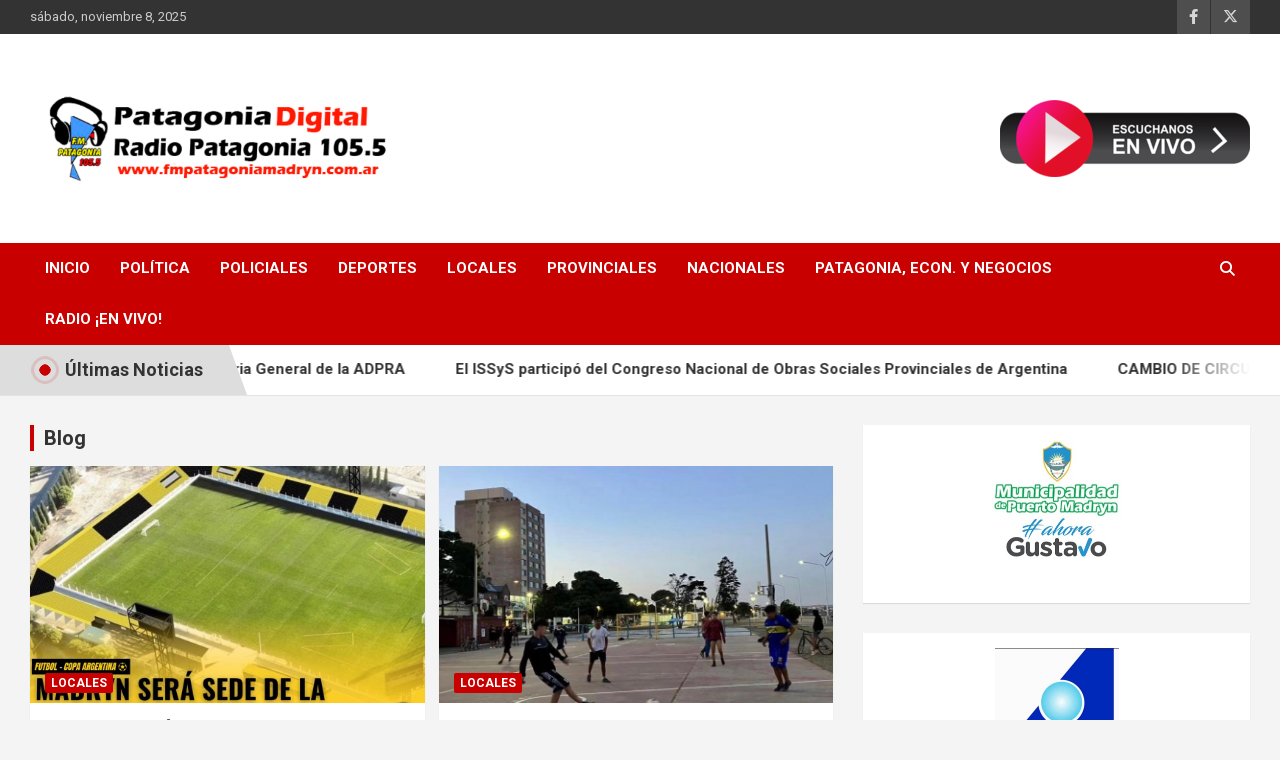

--- FILE ---
content_type: text/html; charset=UTF-8
request_url: https://fmpatagoniamadryn.com.ar/?paged=189&page_id=85
body_size: 12415
content:
<!doctype html>
<html lang="es">
<head>
	<meta charset="UTF-8">
	<meta name="viewport" content="width=device-width, initial-scale=1, shrink-to-fit=no">
	<link rel="profile" href="https://gmpg.org/xfn/11">

	<meta name='robots' content='index, follow, max-image-preview:large, max-snippet:-1, max-video-preview:-1' />
	<style>img:is([sizes="auto" i], [sizes^="auto," i]) { contain-intrinsic-size: 3000px 1500px }</style>
	
	<!-- This site is optimized with the Yoast SEO plugin v26.3 - https://yoast.com/wordpress/plugins/seo/ -->
	<title>Blog - Página 189 de 489 - FM Patagonia Madryn</title>
	<link rel="canonical" href="https://fmpatagoniamadryn.com.ar/?page_id=85&page=189" />
	<link rel="prev" href="https://fmpatagoniamadryn.com.ar/?page_id=85&page=188" />
	<link rel="next" href="https://fmpatagoniamadryn.com.ar/?page_id=85&page=190" />
	<meta property="og:locale" content="es_ES" />
	<meta property="og:type" content="article" />
	<meta property="og:title" content="Blog - Página 189 de 489 - FM Patagonia Madryn" />
	<meta property="og:url" content="https://fmpatagoniamadryn.com.ar/?page_id=85" />
	<meta property="og:site_name" content="FM Patagonia Madryn" />
	<meta name="twitter:card" content="summary_large_image" />
	<script type="application/ld+json" class="yoast-schema-graph">{"@context":"https://schema.org","@graph":[{"@type":["WebPage","CollectionPage"],"@id":"https://fmpatagoniamadryn.com.ar/?page_id=85","url":"https://fmpatagoniamadryn.com.ar/?page_id=85&page=189","name":"Blog - Página 189 de 489 - FM Patagonia Madryn","isPartOf":{"@id":"https://fmpatagoniamadryn.com.ar/#website"},"datePublished":"2023-02-13T18:20:01+00:00","dateModified":"2023-02-14T03:12:06+00:00","breadcrumb":{"@id":"https://fmpatagoniamadryn.com.ar/?page_id=85&page=189#breadcrumb"},"inLanguage":"es"},{"@type":"BreadcrumbList","@id":"https://fmpatagoniamadryn.com.ar/?page_id=85&page=189#breadcrumb","itemListElement":[{"@type":"ListItem","position":1,"name":"Portada","item":"https://fmpatagoniamadryn.com.ar/"},{"@type":"ListItem","position":2,"name":"Blog"}]},{"@type":"WebSite","@id":"https://fmpatagoniamadryn.com.ar/#website","url":"https://fmpatagoniamadryn.com.ar/","name":"FM Patagonia Madryn","description":"Radio Patagonia 105.5","publisher":{"@id":"https://fmpatagoniamadryn.com.ar/#organization"},"potentialAction":[{"@type":"SearchAction","target":{"@type":"EntryPoint","urlTemplate":"https://fmpatagoniamadryn.com.ar/?s={search_term_string}"},"query-input":{"@type":"PropertyValueSpecification","valueRequired":true,"valueName":"search_term_string"}}],"inLanguage":"es"},{"@type":"Organization","@id":"https://fmpatagoniamadryn.com.ar/#organization","name":"FM Patagonia Madryn","url":"https://fmpatagoniamadryn.com.ar/","logo":{"@type":"ImageObject","inLanguage":"es","@id":"https://fmpatagoniamadryn.com.ar/#/schema/logo/image/","url":"https://fmpatagoniamadryn.com.ar/wp-content/uploads/2023/01/cropped-Diseno-sin-titulo.png","contentUrl":"https://fmpatagoniamadryn.com.ar/wp-content/uploads/2023/01/cropped-Diseno-sin-titulo.png","width":6911,"height":2657,"caption":"FM Patagonia Madryn"},"image":{"@id":"https://fmpatagoniamadryn.com.ar/#/schema/logo/image/"}}]}</script>
	<!-- / Yoast SEO plugin. -->


<link rel='dns-prefetch' href='//fonts.googleapis.com' />
<link rel='dns-prefetch' href='//www.googletagmanager.com' />
<link rel="alternate" type="application/rss+xml" title="FM Patagonia Madryn &raquo; Feed" href="https://fmpatagoniamadryn.com.ar/?feed=rss2" />
<link rel="alternate" type="application/rss+xml" title="FM Patagonia Madryn &raquo; Feed de los comentarios" href="https://fmpatagoniamadryn.com.ar/?feed=comments-rss2" />
<script type="text/javascript">
/* <![CDATA[ */
window._wpemojiSettings = {"baseUrl":"https:\/\/s.w.org\/images\/core\/emoji\/16.0.1\/72x72\/","ext":".png","svgUrl":"https:\/\/s.w.org\/images\/core\/emoji\/16.0.1\/svg\/","svgExt":".svg","source":{"concatemoji":"https:\/\/fmpatagoniamadryn.com.ar\/wp-includes\/js\/wp-emoji-release.min.js?ver=6.8.3"}};
/*! This file is auto-generated */
!function(s,n){var o,i,e;function c(e){try{var t={supportTests:e,timestamp:(new Date).valueOf()};sessionStorage.setItem(o,JSON.stringify(t))}catch(e){}}function p(e,t,n){e.clearRect(0,0,e.canvas.width,e.canvas.height),e.fillText(t,0,0);var t=new Uint32Array(e.getImageData(0,0,e.canvas.width,e.canvas.height).data),a=(e.clearRect(0,0,e.canvas.width,e.canvas.height),e.fillText(n,0,0),new Uint32Array(e.getImageData(0,0,e.canvas.width,e.canvas.height).data));return t.every(function(e,t){return e===a[t]})}function u(e,t){e.clearRect(0,0,e.canvas.width,e.canvas.height),e.fillText(t,0,0);for(var n=e.getImageData(16,16,1,1),a=0;a<n.data.length;a++)if(0!==n.data[a])return!1;return!0}function f(e,t,n,a){switch(t){case"flag":return n(e,"\ud83c\udff3\ufe0f\u200d\u26a7\ufe0f","\ud83c\udff3\ufe0f\u200b\u26a7\ufe0f")?!1:!n(e,"\ud83c\udde8\ud83c\uddf6","\ud83c\udde8\u200b\ud83c\uddf6")&&!n(e,"\ud83c\udff4\udb40\udc67\udb40\udc62\udb40\udc65\udb40\udc6e\udb40\udc67\udb40\udc7f","\ud83c\udff4\u200b\udb40\udc67\u200b\udb40\udc62\u200b\udb40\udc65\u200b\udb40\udc6e\u200b\udb40\udc67\u200b\udb40\udc7f");case"emoji":return!a(e,"\ud83e\udedf")}return!1}function g(e,t,n,a){var r="undefined"!=typeof WorkerGlobalScope&&self instanceof WorkerGlobalScope?new OffscreenCanvas(300,150):s.createElement("canvas"),o=r.getContext("2d",{willReadFrequently:!0}),i=(o.textBaseline="top",o.font="600 32px Arial",{});return e.forEach(function(e){i[e]=t(o,e,n,a)}),i}function t(e){var t=s.createElement("script");t.src=e,t.defer=!0,s.head.appendChild(t)}"undefined"!=typeof Promise&&(o="wpEmojiSettingsSupports",i=["flag","emoji"],n.supports={everything:!0,everythingExceptFlag:!0},e=new Promise(function(e){s.addEventListener("DOMContentLoaded",e,{once:!0})}),new Promise(function(t){var n=function(){try{var e=JSON.parse(sessionStorage.getItem(o));if("object"==typeof e&&"number"==typeof e.timestamp&&(new Date).valueOf()<e.timestamp+604800&&"object"==typeof e.supportTests)return e.supportTests}catch(e){}return null}();if(!n){if("undefined"!=typeof Worker&&"undefined"!=typeof OffscreenCanvas&&"undefined"!=typeof URL&&URL.createObjectURL&&"undefined"!=typeof Blob)try{var e="postMessage("+g.toString()+"("+[JSON.stringify(i),f.toString(),p.toString(),u.toString()].join(",")+"));",a=new Blob([e],{type:"text/javascript"}),r=new Worker(URL.createObjectURL(a),{name:"wpTestEmojiSupports"});return void(r.onmessage=function(e){c(n=e.data),r.terminate(),t(n)})}catch(e){}c(n=g(i,f,p,u))}t(n)}).then(function(e){for(var t in e)n.supports[t]=e[t],n.supports.everything=n.supports.everything&&n.supports[t],"flag"!==t&&(n.supports.everythingExceptFlag=n.supports.everythingExceptFlag&&n.supports[t]);n.supports.everythingExceptFlag=n.supports.everythingExceptFlag&&!n.supports.flag,n.DOMReady=!1,n.readyCallback=function(){n.DOMReady=!0}}).then(function(){return e}).then(function(){var e;n.supports.everything||(n.readyCallback(),(e=n.source||{}).concatemoji?t(e.concatemoji):e.wpemoji&&e.twemoji&&(t(e.twemoji),t(e.wpemoji)))}))}((window,document),window._wpemojiSettings);
/* ]]> */
</script>
<style id='wp-emoji-styles-inline-css' type='text/css'>

	img.wp-smiley, img.emoji {
		display: inline !important;
		border: none !important;
		box-shadow: none !important;
		height: 1em !important;
		width: 1em !important;
		margin: 0 0.07em !important;
		vertical-align: -0.1em !important;
		background: none !important;
		padding: 0 !important;
	}
</style>
<link rel='stylesheet' id='wp-block-library-css' href='https://fmpatagoniamadryn.com.ar/wp-includes/css/dist/block-library/style.min.css?ver=6.8.3' type='text/css' media='all' />
<style id='classic-theme-styles-inline-css' type='text/css'>
/*! This file is auto-generated */
.wp-block-button__link{color:#fff;background-color:#32373c;border-radius:9999px;box-shadow:none;text-decoration:none;padding:calc(.667em + 2px) calc(1.333em + 2px);font-size:1.125em}.wp-block-file__button{background:#32373c;color:#fff;text-decoration:none}
</style>
<style id='global-styles-inline-css' type='text/css'>
:root{--wp--preset--aspect-ratio--square: 1;--wp--preset--aspect-ratio--4-3: 4/3;--wp--preset--aspect-ratio--3-4: 3/4;--wp--preset--aspect-ratio--3-2: 3/2;--wp--preset--aspect-ratio--2-3: 2/3;--wp--preset--aspect-ratio--16-9: 16/9;--wp--preset--aspect-ratio--9-16: 9/16;--wp--preset--color--black: #000000;--wp--preset--color--cyan-bluish-gray: #abb8c3;--wp--preset--color--white: #ffffff;--wp--preset--color--pale-pink: #f78da7;--wp--preset--color--vivid-red: #cf2e2e;--wp--preset--color--luminous-vivid-orange: #ff6900;--wp--preset--color--luminous-vivid-amber: #fcb900;--wp--preset--color--light-green-cyan: #7bdcb5;--wp--preset--color--vivid-green-cyan: #00d084;--wp--preset--color--pale-cyan-blue: #8ed1fc;--wp--preset--color--vivid-cyan-blue: #0693e3;--wp--preset--color--vivid-purple: #9b51e0;--wp--preset--gradient--vivid-cyan-blue-to-vivid-purple: linear-gradient(135deg,rgba(6,147,227,1) 0%,rgb(155,81,224) 100%);--wp--preset--gradient--light-green-cyan-to-vivid-green-cyan: linear-gradient(135deg,rgb(122,220,180) 0%,rgb(0,208,130) 100%);--wp--preset--gradient--luminous-vivid-amber-to-luminous-vivid-orange: linear-gradient(135deg,rgba(252,185,0,1) 0%,rgba(255,105,0,1) 100%);--wp--preset--gradient--luminous-vivid-orange-to-vivid-red: linear-gradient(135deg,rgba(255,105,0,1) 0%,rgb(207,46,46) 100%);--wp--preset--gradient--very-light-gray-to-cyan-bluish-gray: linear-gradient(135deg,rgb(238,238,238) 0%,rgb(169,184,195) 100%);--wp--preset--gradient--cool-to-warm-spectrum: linear-gradient(135deg,rgb(74,234,220) 0%,rgb(151,120,209) 20%,rgb(207,42,186) 40%,rgb(238,44,130) 60%,rgb(251,105,98) 80%,rgb(254,248,76) 100%);--wp--preset--gradient--blush-light-purple: linear-gradient(135deg,rgb(255,206,236) 0%,rgb(152,150,240) 100%);--wp--preset--gradient--blush-bordeaux: linear-gradient(135deg,rgb(254,205,165) 0%,rgb(254,45,45) 50%,rgb(107,0,62) 100%);--wp--preset--gradient--luminous-dusk: linear-gradient(135deg,rgb(255,203,112) 0%,rgb(199,81,192) 50%,rgb(65,88,208) 100%);--wp--preset--gradient--pale-ocean: linear-gradient(135deg,rgb(255,245,203) 0%,rgb(182,227,212) 50%,rgb(51,167,181) 100%);--wp--preset--gradient--electric-grass: linear-gradient(135deg,rgb(202,248,128) 0%,rgb(113,206,126) 100%);--wp--preset--gradient--midnight: linear-gradient(135deg,rgb(2,3,129) 0%,rgb(40,116,252) 100%);--wp--preset--font-size--small: 13px;--wp--preset--font-size--medium: 20px;--wp--preset--font-size--large: 36px;--wp--preset--font-size--x-large: 42px;--wp--preset--spacing--20: 0.44rem;--wp--preset--spacing--30: 0.67rem;--wp--preset--spacing--40: 1rem;--wp--preset--spacing--50: 1.5rem;--wp--preset--spacing--60: 2.25rem;--wp--preset--spacing--70: 3.38rem;--wp--preset--spacing--80: 5.06rem;--wp--preset--shadow--natural: 6px 6px 9px rgba(0, 0, 0, 0.2);--wp--preset--shadow--deep: 12px 12px 50px rgba(0, 0, 0, 0.4);--wp--preset--shadow--sharp: 6px 6px 0px rgba(0, 0, 0, 0.2);--wp--preset--shadow--outlined: 6px 6px 0px -3px rgba(255, 255, 255, 1), 6px 6px rgba(0, 0, 0, 1);--wp--preset--shadow--crisp: 6px 6px 0px rgba(0, 0, 0, 1);}:where(.is-layout-flex){gap: 0.5em;}:where(.is-layout-grid){gap: 0.5em;}body .is-layout-flex{display: flex;}.is-layout-flex{flex-wrap: wrap;align-items: center;}.is-layout-flex > :is(*, div){margin: 0;}body .is-layout-grid{display: grid;}.is-layout-grid > :is(*, div){margin: 0;}:where(.wp-block-columns.is-layout-flex){gap: 2em;}:where(.wp-block-columns.is-layout-grid){gap: 2em;}:where(.wp-block-post-template.is-layout-flex){gap: 1.25em;}:where(.wp-block-post-template.is-layout-grid){gap: 1.25em;}.has-black-color{color: var(--wp--preset--color--black) !important;}.has-cyan-bluish-gray-color{color: var(--wp--preset--color--cyan-bluish-gray) !important;}.has-white-color{color: var(--wp--preset--color--white) !important;}.has-pale-pink-color{color: var(--wp--preset--color--pale-pink) !important;}.has-vivid-red-color{color: var(--wp--preset--color--vivid-red) !important;}.has-luminous-vivid-orange-color{color: var(--wp--preset--color--luminous-vivid-orange) !important;}.has-luminous-vivid-amber-color{color: var(--wp--preset--color--luminous-vivid-amber) !important;}.has-light-green-cyan-color{color: var(--wp--preset--color--light-green-cyan) !important;}.has-vivid-green-cyan-color{color: var(--wp--preset--color--vivid-green-cyan) !important;}.has-pale-cyan-blue-color{color: var(--wp--preset--color--pale-cyan-blue) !important;}.has-vivid-cyan-blue-color{color: var(--wp--preset--color--vivid-cyan-blue) !important;}.has-vivid-purple-color{color: var(--wp--preset--color--vivid-purple) !important;}.has-black-background-color{background-color: var(--wp--preset--color--black) !important;}.has-cyan-bluish-gray-background-color{background-color: var(--wp--preset--color--cyan-bluish-gray) !important;}.has-white-background-color{background-color: var(--wp--preset--color--white) !important;}.has-pale-pink-background-color{background-color: var(--wp--preset--color--pale-pink) !important;}.has-vivid-red-background-color{background-color: var(--wp--preset--color--vivid-red) !important;}.has-luminous-vivid-orange-background-color{background-color: var(--wp--preset--color--luminous-vivid-orange) !important;}.has-luminous-vivid-amber-background-color{background-color: var(--wp--preset--color--luminous-vivid-amber) !important;}.has-light-green-cyan-background-color{background-color: var(--wp--preset--color--light-green-cyan) !important;}.has-vivid-green-cyan-background-color{background-color: var(--wp--preset--color--vivid-green-cyan) !important;}.has-pale-cyan-blue-background-color{background-color: var(--wp--preset--color--pale-cyan-blue) !important;}.has-vivid-cyan-blue-background-color{background-color: var(--wp--preset--color--vivid-cyan-blue) !important;}.has-vivid-purple-background-color{background-color: var(--wp--preset--color--vivid-purple) !important;}.has-black-border-color{border-color: var(--wp--preset--color--black) !important;}.has-cyan-bluish-gray-border-color{border-color: var(--wp--preset--color--cyan-bluish-gray) !important;}.has-white-border-color{border-color: var(--wp--preset--color--white) !important;}.has-pale-pink-border-color{border-color: var(--wp--preset--color--pale-pink) !important;}.has-vivid-red-border-color{border-color: var(--wp--preset--color--vivid-red) !important;}.has-luminous-vivid-orange-border-color{border-color: var(--wp--preset--color--luminous-vivid-orange) !important;}.has-luminous-vivid-amber-border-color{border-color: var(--wp--preset--color--luminous-vivid-amber) !important;}.has-light-green-cyan-border-color{border-color: var(--wp--preset--color--light-green-cyan) !important;}.has-vivid-green-cyan-border-color{border-color: var(--wp--preset--color--vivid-green-cyan) !important;}.has-pale-cyan-blue-border-color{border-color: var(--wp--preset--color--pale-cyan-blue) !important;}.has-vivid-cyan-blue-border-color{border-color: var(--wp--preset--color--vivid-cyan-blue) !important;}.has-vivid-purple-border-color{border-color: var(--wp--preset--color--vivid-purple) !important;}.has-vivid-cyan-blue-to-vivid-purple-gradient-background{background: var(--wp--preset--gradient--vivid-cyan-blue-to-vivid-purple) !important;}.has-light-green-cyan-to-vivid-green-cyan-gradient-background{background: var(--wp--preset--gradient--light-green-cyan-to-vivid-green-cyan) !important;}.has-luminous-vivid-amber-to-luminous-vivid-orange-gradient-background{background: var(--wp--preset--gradient--luminous-vivid-amber-to-luminous-vivid-orange) !important;}.has-luminous-vivid-orange-to-vivid-red-gradient-background{background: var(--wp--preset--gradient--luminous-vivid-orange-to-vivid-red) !important;}.has-very-light-gray-to-cyan-bluish-gray-gradient-background{background: var(--wp--preset--gradient--very-light-gray-to-cyan-bluish-gray) !important;}.has-cool-to-warm-spectrum-gradient-background{background: var(--wp--preset--gradient--cool-to-warm-spectrum) !important;}.has-blush-light-purple-gradient-background{background: var(--wp--preset--gradient--blush-light-purple) !important;}.has-blush-bordeaux-gradient-background{background: var(--wp--preset--gradient--blush-bordeaux) !important;}.has-luminous-dusk-gradient-background{background: var(--wp--preset--gradient--luminous-dusk) !important;}.has-pale-ocean-gradient-background{background: var(--wp--preset--gradient--pale-ocean) !important;}.has-electric-grass-gradient-background{background: var(--wp--preset--gradient--electric-grass) !important;}.has-midnight-gradient-background{background: var(--wp--preset--gradient--midnight) !important;}.has-small-font-size{font-size: var(--wp--preset--font-size--small) !important;}.has-medium-font-size{font-size: var(--wp--preset--font-size--medium) !important;}.has-large-font-size{font-size: var(--wp--preset--font-size--large) !important;}.has-x-large-font-size{font-size: var(--wp--preset--font-size--x-large) !important;}
:where(.wp-block-post-template.is-layout-flex){gap: 1.25em;}:where(.wp-block-post-template.is-layout-grid){gap: 1.25em;}
:where(.wp-block-columns.is-layout-flex){gap: 2em;}:where(.wp-block-columns.is-layout-grid){gap: 2em;}
:root :where(.wp-block-pullquote){font-size: 1.5em;line-height: 1.6;}
</style>
<link rel='stylesheet' id='SFSImainCss-css' href='https://fmpatagoniamadryn.com.ar/wp-content/plugins/ultimate-social-media-icons/css/sfsi-style.css?ver=2.9.5' type='text/css' media='all' />
<link rel='stylesheet' id='bootstrap-style-css' href='https://fmpatagoniamadryn.com.ar/wp-content/themes/newscard/assets/library/bootstrap/css/bootstrap.min.css?ver=4.0.0' type='text/css' media='all' />
<link rel='stylesheet' id='font-awesome-style-css' href='https://fmpatagoniamadryn.com.ar/wp-content/themes/newscard/assets/library/font-awesome/css/all.min.css?ver=6.8.3' type='text/css' media='all' />
<link rel='stylesheet' id='newscard-google-fonts-css' href='//fonts.googleapis.com/css?family=Roboto%3A100%2C300%2C300i%2C400%2C400i%2C500%2C500i%2C700%2C700i&#038;ver=6.8.3' type='text/css' media='all' />
<link rel='stylesheet' id='owl-carousel-css' href='https://fmpatagoniamadryn.com.ar/wp-content/themes/newscard/assets/library/owl-carousel/owl.carousel.min.css?ver=2.3.4' type='text/css' media='all' />
<link rel='stylesheet' id='newscard-style-css' href='https://fmpatagoniamadryn.com.ar/wp-content/themes/newscard/style.css?ver=6.8.3' type='text/css' media='all' />
<script type="text/javascript" src="https://fmpatagoniamadryn.com.ar/wp-includes/js/jquery/jquery.min.js?ver=3.7.1" id="jquery-core-js"></script>
<script type="text/javascript" src="https://fmpatagoniamadryn.com.ar/wp-includes/js/jquery/jquery-migrate.min.js?ver=3.4.1" id="jquery-migrate-js"></script>
<!--[if lt IE 9]>
<script type="text/javascript" src="https://fmpatagoniamadryn.com.ar/wp-content/themes/newscard/assets/js/html5.js?ver=3.7.3" id="html5-js"></script>
<![endif]-->
<link rel="https://api.w.org/" href="https://fmpatagoniamadryn.com.ar/index.php?rest_route=/" /><link rel="EditURI" type="application/rsd+xml" title="RSD" href="https://fmpatagoniamadryn.com.ar/xmlrpc.php?rsd" />
<meta name="generator" content="WordPress 6.8.3" />
<meta name="generator" content="Site Kit by Google 1.165.0" /><meta name="follow.[base64]" content="S9ADaRuBvxT7q3xx2kh8"/>		<style type="text/css">
					.site-title,
			.site-description {
				position: absolute;
				clip: rect(1px, 1px, 1px, 1px);
			}
				</style>
		<link rel="icon" href="https://fmpatagoniamadryn.com.ar/wp-content/uploads/2023/01/Diseno-sin-titulo-1-150x150.png" sizes="32x32" />
<link rel="icon" href="https://fmpatagoniamadryn.com.ar/wp-content/uploads/2023/01/Diseno-sin-titulo-1-300x300.png" sizes="192x192" />
<link rel="apple-touch-icon" href="https://fmpatagoniamadryn.com.ar/wp-content/uploads/2023/01/Diseno-sin-titulo-1-300x300.png" />
<meta name="msapplication-TileImage" content="https://fmpatagoniamadryn.com.ar/wp-content/uploads/2023/01/Diseno-sin-titulo-1-300x300.png" />
</head>

<body class="blog paged wp-custom-logo paged-189 wp-theme-newscard theme-body sfsi_actvite_theme_flat group-blog hfeed">

<div id="page" class="site">
	<a class="skip-link screen-reader-text" href="#content">Saltar al contenido</a>
	
	<header id="masthead" class="site-header">
					<div class="info-bar">
				<div class="container">
					<div class="row gutter-10">
						<div class="col col-sm contact-section">
							<div class="date">
								<ul><li>sábado, noviembre 8, 2025</li></ul>
							</div>
						</div><!-- .contact-section -->

													<div class="col-auto social-profiles order-md-3">
								
		<ul class="clearfix">
							<li><a target="_blank" rel="noopener noreferrer" href="https://www.facebook.com/FmPatagonia105.5"></a></li>
							<li><a target="_blank" rel="noopener noreferrer" href="https://twitter.com/FmPatagoniaM"></a></li>
					</ul>
								</div><!-- .social-profile -->
											</div><!-- .row -->
          		</div><!-- .container -->
        	</div><!-- .infobar -->
        		<nav class="navbar navbar-expand-lg d-block">
			<div class="navbar-head" >
				<div class="container">
					<div class="row navbar-head-row align-items-center">
						<div class="col-lg-4">
							<div class="site-branding navbar-brand">
								<a href="https://fmpatagoniamadryn.com.ar/" class="custom-logo-link" rel="home"><img width="6911" height="2657" src="https://fmpatagoniamadryn.com.ar/wp-content/uploads/2023/01/cropped-Diseno-sin-titulo.png" class="custom-logo" alt="FM Patagonia Madryn" decoding="async" fetchpriority="high" srcset="https://fmpatagoniamadryn.com.ar/wp-content/uploads/2023/01/cropped-Diseno-sin-titulo.png 6911w, https://fmpatagoniamadryn.com.ar/wp-content/uploads/2023/01/cropped-Diseno-sin-titulo-300x115.png 300w, https://fmpatagoniamadryn.com.ar/wp-content/uploads/2023/01/cropped-Diseno-sin-titulo-1024x394.png 1024w, https://fmpatagoniamadryn.com.ar/wp-content/uploads/2023/01/cropped-Diseno-sin-titulo-768x295.png 768w, https://fmpatagoniamadryn.com.ar/wp-content/uploads/2023/01/cropped-Diseno-sin-titulo-1536x591.png 1536w, https://fmpatagoniamadryn.com.ar/wp-content/uploads/2023/01/cropped-Diseno-sin-titulo-2048x787.png 2048w" sizes="(max-width: 6911px) 100vw, 6911px" /></a>									<h1 class="site-title"><a href="https://fmpatagoniamadryn.com.ar/" rel="home">FM Patagonia Madryn</a></h1>
																	<p class="site-description">Radio Patagonia 105.5</p>
															</div><!-- .site-branding .navbar-brand -->
						</div>
													<div class="col-lg-8 navbar-ad-section">
																	<a href="https://stream2.servidorm24.net/stream/radiopatagonia/" class="newscard-ad-728-90" target="_blank" rel="noopener noreferrer">
																	<img class="img-fluid" src="https://fmpatagoniamadryn.com.ar/wp-content/uploads/2023/02/vivo-e1676572089609.png" alt="Banner publicitario">
																	</a>
															</div>
											</div><!-- .row -->
				</div><!-- .container -->
			</div><!-- .navbar-head -->
			<div class="navigation-bar">
				<div class="navigation-bar-top">
					<div class="container">
						<button class="navbar-toggler menu-toggle" type="button" data-toggle="collapse" data-target="#navbarCollapse" aria-controls="navbarCollapse" aria-expanded="false" aria-label="Alternar navegación"></button>
						<span class="search-toggle"></span>
					</div><!-- .container -->
					<div class="search-bar">
						<div class="container">
							<div class="search-block off">
								<form action="https://fmpatagoniamadryn.com.ar/" method="get" class="search-form">
	<label class="assistive-text"> Buscar </label>
	<div class="input-group">
		<input type="search" value="" placeholder="Buscar" class="form-control s" name="s">
		<div class="input-group-prepend">
			<button class="btn btn-theme">Buscar</button>
		</div>
	</div>
</form><!-- .search-form -->
							</div><!-- .search-box -->
						</div><!-- .container -->
					</div><!-- .search-bar -->
				</div><!-- .navigation-bar-top -->
				<div class="navbar-main">
					<div class="container">
						<div class="collapse navbar-collapse" id="navbarCollapse">
							<div id="site-navigation" class="main-navigation nav-uppercase" role="navigation">
								<ul class="nav-menu navbar-nav d-lg-block"><li id="menu-item-80" class="menu-item menu-item-type-post_type menu-item-object-page menu-item-home menu-item-80"><a href="https://fmpatagoniamadryn.com.ar/">Inicio</a></li>
<li id="menu-item-63" class="menu-item menu-item-type-taxonomy menu-item-object-category menu-item-63"><a href="https://fmpatagoniamadryn.com.ar/?cat=2">Política</a></li>
<li id="menu-item-67" class="menu-item menu-item-type-taxonomy menu-item-object-category menu-item-67"><a href="https://fmpatagoniamadryn.com.ar/?cat=11">Policiales</a></li>
<li id="menu-item-65" class="menu-item menu-item-type-taxonomy menu-item-object-category menu-item-65"><a href="https://fmpatagoniamadryn.com.ar/?cat=4">Deportes</a></li>
<li id="menu-item-90" class="menu-item menu-item-type-taxonomy menu-item-object-category menu-item-90"><a href="https://fmpatagoniamadryn.com.ar/?cat=15">Locales</a></li>
<li id="menu-item-92" class="menu-item menu-item-type-taxonomy menu-item-object-category menu-item-92"><a href="https://fmpatagoniamadryn.com.ar/?cat=14">Provinciales</a></li>
<li id="menu-item-91" class="menu-item menu-item-type-taxonomy menu-item-object-category menu-item-91"><a href="https://fmpatagoniamadryn.com.ar/?cat=13">Nacionales</a></li>
<li id="menu-item-191" class="menu-item menu-item-type-post_type menu-item-object-page menu-item-191"><a href="https://fmpatagoniamadryn.com.ar/?page_id=182">Patagonia, Econ. y Negocios</a></li>
<li id="menu-item-89" class="menu-item menu-item-type-custom menu-item-object-custom menu-item-89"><a href="https://stream2.servidorm24.net/stream/radiopatagonia/">RADIO ¡EN VIVO!</a></li>
</ul>							</div><!-- #site-navigation .main-navigation -->
						</div><!-- .navbar-collapse -->
						<div class="nav-search">
							<span class="search-toggle"></span>
						</div><!-- .nav-search -->
					</div><!-- .container -->
				</div><!-- .navbar-main -->
			</div><!-- .navigation-bar -->
		</nav><!-- .navbar -->

		
			<div class="top-stories-bar">
				<div class="container">
					<div class="row top-stories-box clearfix">
						<div class="col-sm-auto">
							<div class="top-stories-label">
								<div class="top-stories-label-wrap">
									<span class="flash-icon"></span>
									<span class="label-txt">
										Últimas Noticias									</span>
								</div>
							</div>
						</div>
						<div class="col-12 col-sm top-stories-lists">
							<div class="row align-items-center">
								<div class="col">
									<div class="marquee marquee-ltr">
										<a href="https://fmpatagoniamadryn.com.ar/?p=18748">Claudia Bard asumirá como Secretaria General de la ADPRA</a><a href="https://fmpatagoniamadryn.com.ar/?p=18745">El ISSyS participó del Congreso Nacional de Obras Sociales Provinciales de Argentina</a><a href="https://fmpatagoniamadryn.com.ar/?p=18742">CAMBIO DE CIRCULACIÓN EN 9 DE JULIOENTRE AVENIDA 20 DE JUNIO Y BUENOS AIRES</a><a href="https://fmpatagoniamadryn.com.ar/?p=18739">ESTE DOMINGO SE CORRE UNA NUEVA FECHA DEL TRIATLÓN EN PUERTO MADRYN</a><a href="https://fmpatagoniamadryn.com.ar/?p=18735">Alerta por estafas que usan la imagen del Correo Argentino</a>									</div><!-- .marquee -->
								</div><!-- .col -->
							</div><!-- .row .align-items-center -->
						</div><!-- .col-12 .col-sm .top-stories-lists -->
					</div><!-- .row .top-stories-box -->
				</div><!-- .container -->
			</div><!-- .top-stories-bar -->
		
		
			</header><!-- #masthead --><div id="content" class="site-content">
	<div class="container">
		<div class="row justify-content-center site-content-row">
			<div id="primary" class="content-area col-lg-8">
				<main id="main" class="site-main">

				
						<h2 class="stories-title">Blog </h2>

										<div class="row gutter-parent-14 post-wrap">
							<div class="col-sm-6 col-xxl-4 post-col">
	<div class="post-11660 post type-post status-publish format-standard has-post-thumbnail hentry category-locales">

		
				<figure class="post-featured-image post-img-wrap">
					<a title="MADRYN SERÁ SEDE DE COPA ARGENTINA" href="https://fmpatagoniamadryn.com.ar/?p=11660" class="post-img" style="background-image: url('https://fmpatagoniamadryn.com.ar/wp-content/uploads/2024/08/FB_IMG_1723290237815.jpg');"></a>
					<div class="entry-meta category-meta">
						<div class="cat-links"><a href="https://fmpatagoniamadryn.com.ar/?cat=15" rel="category">Locales</a></div>
					</div><!-- .entry-meta -->
				</figure><!-- .post-featured-image .post-img-wrap -->

			
					<header class="entry-header">
				<h2 class="entry-title"><a href="https://fmpatagoniamadryn.com.ar/?p=11660" rel="bookmark">MADRYN SERÁ SEDE DE COPA ARGENTINA</a></h2>
									<div class="entry-meta">
						<div class="date"><a href="https://fmpatagoniamadryn.com.ar/?p=11660" title="MADRYN SERÁ SEDE DE COPA ARGENTINA">10/08/2024</a> </div> <div class="by-author vcard author"><a href="https://fmpatagoniamadryn.com.ar/?author=2">FM Patagonia</a> </div>											</div><!-- .entry-meta -->
								</header>
				<div class="entry-content">
								<p>El presidente de la Institución Ricardo Sastre confirmó que la Copa más federal del país llegará&hellip;</p>
						</div><!-- entry-content -->

			</div><!-- .post-11660 -->
	</div><!-- .col-sm-6 .col-xxl-4 .post-col -->
	<div class="col-sm-6 col-xxl-4 post-col">
	<div class="post-11657 post type-post status-publish format-standard has-post-thumbnail hentry category-locales">

		
				<figure class="post-featured-image post-img-wrap">
					<a title="LA MUNICIPALIDAD DE PUERTO MADRYN PARTICIPARÁ EN LOS ACES INTERNATIONAL VIDEO AWARDS 2024" href="https://fmpatagoniamadryn.com.ar/?p=11657" class="post-img" style="background-image: url('https://fmpatagoniamadryn.com.ar/wp-content/uploads/2024/08/4e30a440-613e-414d-82d4-725c6c69ab38.jpg');"></a>
					<div class="entry-meta category-meta">
						<div class="cat-links"><a href="https://fmpatagoniamadryn.com.ar/?cat=15" rel="category">Locales</a></div>
					</div><!-- .entry-meta -->
				</figure><!-- .post-featured-image .post-img-wrap -->

			
					<header class="entry-header">
				<h2 class="entry-title"><a href="https://fmpatagoniamadryn.com.ar/?p=11657" rel="bookmark">LA MUNICIPALIDAD DE PUERTO MADRYN PARTICIPARÁ EN LOS ACES INTERNATIONAL VIDEO AWARDS 2024</a></h2>
									<div class="entry-meta">
						<div class="date"><a href="https://fmpatagoniamadryn.com.ar/?p=11657" title="LA MUNICIPALIDAD DE PUERTO MADRYN PARTICIPARÁ EN LOS ACES INTERNATIONAL VIDEO AWARDS 2024">09/08/2024</a> </div> <div class="by-author vcard author"><a href="https://fmpatagoniamadryn.com.ar/?author=2">FM Patagonia</a> </div>											</div><!-- .entry-meta -->
								</header>
				<div class="entry-content">
								<p>Es un concurso en el que participan los municipios candidatos o premiados por la entidad como&hellip;</p>
						</div><!-- entry-content -->

			</div><!-- .post-11657 -->
	</div><!-- .col-sm-6 .col-xxl-4 .post-col -->
	<div class="col-sm-6 col-xxl-4 post-col">
	<div class="post-11654 post type-post status-publish format-standard has-post-thumbnail hentry category-provinciales">

		
				<figure class="post-featured-image post-img-wrap">
					<a title="El Telebingo de agosto viene con novedades" href="https://fmpatagoniamadryn.com.ar/?p=11654" class="post-img" style="background-image: url('https://fmpatagoniamadryn.com.ar/wp-content/uploads/2024/08/TB-AGOSTO.jpeg');"></a>
					<div class="entry-meta category-meta">
						<div class="cat-links"><a href="https://fmpatagoniamadryn.com.ar/?cat=14" rel="category">Provinciales</a></div>
					</div><!-- .entry-meta -->
				</figure><!-- .post-featured-image .post-img-wrap -->

			
					<header class="entry-header">
				<h2 class="entry-title"><a href="https://fmpatagoniamadryn.com.ar/?p=11654" rel="bookmark"><br>El Telebingo de agosto viene con novedades</a></h2>
									<div class="entry-meta">
						<div class="date"><a href="https://fmpatagoniamadryn.com.ar/?p=11654" title="El Telebingo de agosto viene con novedades">09/08/2024</a> </div> <div class="by-author vcard author"><a href="https://fmpatagoniamadryn.com.ar/?author=2">FM Patagonia</a> </div>											</div><!-- .entry-meta -->
								</header>
				<div class="entry-content">
								<p>El próximo viernes 16 de este mes, el tradicional juego de Lotería del Chubut se lanza&hellip;</p>
						</div><!-- entry-content -->

			</div><!-- .post-11654 -->
	</div><!-- .col-sm-6 .col-xxl-4 .post-col -->
	<div class="col-sm-6 col-xxl-4 post-col">
	<div class="post-11651 post type-post status-publish format-standard has-post-thumbnail hentry category-nacionales">

		
				<figure class="post-featured-image post-img-wrap">
					<a title="Aceiteros: la Cámara de la Industria pide levantar el paro para retomar una negociación" href="https://fmpatagoniamadryn.com.ar/?p=11651" class="post-img" style="background-image: url('https://fmpatagoniamadryn.com.ar/wp-content/uploads/2024/08/aceiteros.jpg');"></a>
					<div class="entry-meta category-meta">
						<div class="cat-links"><a href="https://fmpatagoniamadryn.com.ar/?cat=13" rel="category">Nacionales</a></div>
					</div><!-- .entry-meta -->
				</figure><!-- .post-featured-image .post-img-wrap -->

			
					<header class="entry-header">
				<h2 class="entry-title"><a href="https://fmpatagoniamadryn.com.ar/?p=11651" rel="bookmark">Aceiteros: la Cámara de la Industria pide levantar el paro para retomar una negociación</a></h2>
									<div class="entry-meta">
						<div class="date"><a href="https://fmpatagoniamadryn.com.ar/?p=11651" title="Aceiteros: la Cámara de la Industria pide levantar el paro para retomar una negociación">09/08/2024</a> </div> <div class="by-author vcard author"><a href="https://fmpatagoniamadryn.com.ar/?author=2">FM Patagonia</a> </div>											</div><!-- .entry-meta -->
								</header>
				<div class="entry-content">
								<p>Desde CIARA lamentaron «profundamente la falta de diálogo» y «la voluntad real de llegar a un&hellip;</p>
						</div><!-- entry-content -->

			</div><!-- .post-11651 -->
	</div><!-- .col-sm-6 .col-xxl-4 .post-col -->
	<div class="col-sm-6 col-xxl-4 post-col">
	<div class="post-11648 post type-post status-publish format-standard has-post-thumbnail hentry category-locales">

		
				<figure class="post-featured-image post-img-wrap">
					<a title="EL INTENDENTE PARTICIPÓ DE LOS FESTEJOS POR EL 12º ANIVERSARIO DEL CPI “ELSI WILLIAMS DE BEZUNARTEA”" href="https://fmpatagoniamadryn.com.ar/?p=11648" class="post-img" style="background-image: url('https://fmpatagoniamadryn.com.ar/wp-content/uploads/2024/08/CPIElsiWil2-scaled.jpeg');"></a>
					<div class="entry-meta category-meta">
						<div class="cat-links"><a href="https://fmpatagoniamadryn.com.ar/?cat=15" rel="category">Locales</a></div>
					</div><!-- .entry-meta -->
				</figure><!-- .post-featured-image .post-img-wrap -->

			
					<header class="entry-header">
				<h2 class="entry-title"><a href="https://fmpatagoniamadryn.com.ar/?p=11648" rel="bookmark"><br>EL INTENDENTE PARTICIPÓ DE LOS FESTEJOS POR EL 12º ANIVERSARIO DEL CPI “ELSI WILLIAMS DE BEZUNARTEA”</a></h2>
									<div class="entry-meta">
						<div class="date"><a href="https://fmpatagoniamadryn.com.ar/?p=11648" title="EL INTENDENTE PARTICIPÓ DE LOS FESTEJOS POR EL 12º ANIVERSARIO DEL CPI “ELSI WILLIAMS DE BEZUNARTEA”">09/08/2024</a> </div> <div class="by-author vcard author"><a href="https://fmpatagoniamadryn.com.ar/?author=2">FM Patagonia</a> </div>											</div><!-- .entry-meta -->
								</header>
				<div class="entry-content">
								<p>Gustavo Sastre puso en valor el funcionamiento de este tipo de espacios, que marcan que para&hellip;</p>
						</div><!-- entry-content -->

			</div><!-- .post-11648 -->
	</div><!-- .col-sm-6 .col-xxl-4 .post-col -->
	<div class="col-sm-6 col-xxl-4 post-col">
	<div class="post-11645 post type-post status-publish format-standard has-post-thumbnail hentry category-locales">

		
				<figure class="post-featured-image post-img-wrap">
					<a title="NUEVOS CURSOS DE MANIPULACIÓN DE ALIMENTOS" href="https://fmpatagoniamadryn.com.ar/?p=11645" class="post-img" style="background-image: url('https://fmpatagoniamadryn.com.ar/wp-content/uploads/2024/08/fa347a13-e263-4403-8fc0-631ed6b7b1cd.jpg');"></a>
					<div class="entry-meta category-meta">
						<div class="cat-links"><a href="https://fmpatagoniamadryn.com.ar/?cat=15" rel="category">Locales</a></div>
					</div><!-- .entry-meta -->
				</figure><!-- .post-featured-image .post-img-wrap -->

			
					<header class="entry-header">
				<h2 class="entry-title"><a href="https://fmpatagoniamadryn.com.ar/?p=11645" rel="bookmark">NUEVOS CURSOS DE MANIPULACIÓN DE ALIMENTOS</a></h2>
									<div class="entry-meta">
						<div class="date"><a href="https://fmpatagoniamadryn.com.ar/?p=11645" title="NUEVOS CURSOS DE MANIPULACIÓN DE ALIMENTOS">08/08/2024</a> </div> <div class="by-author vcard author"><a href="https://fmpatagoniamadryn.com.ar/?author=2">FM Patagonia</a> </div>											</div><!-- .entry-meta -->
								</header>
				<div class="entry-content">
								<p>El martes 13 de agosto, la capacitación tendrá lugar en el Bingo Municipal, mientras que el&hellip;</p>
						</div><!-- entry-content -->

			</div><!-- .post-11645 -->
	</div><!-- .col-sm-6 .col-xxl-4 .post-col -->
	<div class="col-sm-6 col-xxl-4 post-col">
	<div class="post-11642 post type-post status-publish format-standard has-post-thumbnail hentry category-locales">

		
				<figure class="post-featured-image post-img-wrap">
					<a title="CONTINÚA LA CAMPAÑA DE LIMPIEZA EN LOS BARRIOS SAN MIGUEL Y LUIS PIEDRA BUENA" href="https://fmpatagoniamadryn.com.ar/?p=11642" class="post-img" style="background-image: url('https://fmpatagoniamadryn.com.ar/wp-content/uploads/2024/08/1fab0af3-19ea-40cc-acb8-71c45ef818b0.jpeg');"></a>
					<div class="entry-meta category-meta">
						<div class="cat-links"><a href="https://fmpatagoniamadryn.com.ar/?cat=15" rel="category">Locales</a></div>
					</div><!-- .entry-meta -->
				</figure><!-- .post-featured-image .post-img-wrap -->

			
					<header class="entry-header">
				<h2 class="entry-title"><a href="https://fmpatagoniamadryn.com.ar/?p=11642" rel="bookmark"><br><br>CONTINÚA LA CAMPAÑA DE LIMPIEZA EN LOS BARRIOS SAN MIGUEL Y LUIS PIEDRA BUENA</a></h2>
									<div class="entry-meta">
						<div class="date"><a href="https://fmpatagoniamadryn.com.ar/?p=11642" title="CONTINÚA LA CAMPAÑA DE LIMPIEZA EN LOS BARRIOS SAN MIGUEL Y LUIS PIEDRA BUENA">08/08/2024</a> </div> <div class="by-author vcard author"><a href="https://fmpatagoniamadryn.com.ar/?author=2">FM Patagonia</a> </div>											</div><!-- .entry-meta -->
								</header>
				<div class="entry-content">
								<p>Los vecinos podrán depositar chatarra, escombros, neumáticos, maderas y residuos de aparatos eléctricos y electrónicos en&hellip;</p>
						</div><!-- entry-content -->

			</div><!-- .post-11642 -->
	</div><!-- .col-sm-6 .col-xxl-4 .post-col -->
	<div class="col-sm-6 col-xxl-4 post-col">
	<div class="post-11639 post type-post status-publish format-standard has-post-thumbnail hentry category-provinciales">

		
				<figure class="post-featured-image post-img-wrap">
					<a title=" El Gobierno inicia calendario de Ferias del Libro en Chubut" href="https://fmpatagoniamadryn.com.ar/?p=11639" class="post-img" style="background-image: url('https://fmpatagoniamadryn.com.ar/wp-content/uploads/2024/08/IMG-20240807-WA0073.jpg');"></a>
					<div class="entry-meta category-meta">
						<div class="cat-links"><a href="https://fmpatagoniamadryn.com.ar/?cat=14" rel="category">Provinciales</a></div>
					</div><!-- .entry-meta -->
				</figure><!-- .post-featured-image .post-img-wrap -->

			
					<header class="entry-header">
				<h2 class="entry-title"><a href="https://fmpatagoniamadryn.com.ar/?p=11639" rel="bookmark"><br> <br><br>El Gobierno inicia calendario de Ferias del Libro en Chubut</a></h2>
									<div class="entry-meta">
						<div class="date"><a href="https://fmpatagoniamadryn.com.ar/?p=11639" title=" El Gobierno inicia calendario de Ferias del Libro en Chubut">08/08/2024</a> </div> <div class="by-author vcard author"><a href="https://fmpatagoniamadryn.com.ar/?author=2">FM Patagonia</a> </div>											</div><!-- .entry-meta -->
								</header>
				<div class="entry-content">
								<p>En una labor mancomunada con las Comisiones Organizadoras se estableció un cronograma que evita las superposiciones&hellip;</p>
						</div><!-- entry-content -->

			</div><!-- .post-11639 -->
	</div><!-- .col-sm-6 .col-xxl-4 .post-col -->
	<div class="col-sm-6 col-xxl-4 post-col">
	<div class="post-11636 post type-post status-publish format-standard has-post-thumbnail hentry category-nacionales">

		
				<figure class="post-featured-image post-img-wrap">
					<a title="Dólar blue hoy: a cuánto cotiza el 8 de agosto" href="https://fmpatagoniamadryn.com.ar/?p=11636" class="post-img" style="background-image: url('https://fmpatagoniamadryn.com.ar/wp-content/uploads/2024/08/dolar-blue-dolares-billetes-divisas-1.png');"></a>
					<div class="entry-meta category-meta">
						<div class="cat-links"><a href="https://fmpatagoniamadryn.com.ar/?cat=13" rel="category">Nacionales</a></div>
					</div><!-- .entry-meta -->
				</figure><!-- .post-featured-image .post-img-wrap -->

			
					<header class="entry-header">
				<h2 class="entry-title"><a href="https://fmpatagoniamadryn.com.ar/?p=11636" rel="bookmark">Dólar blue hoy: a cuánto cotiza el 8 de agosto</a></h2>
									<div class="entry-meta">
						<div class="date"><a href="https://fmpatagoniamadryn.com.ar/?p=11636" title="Dólar blue hoy: a cuánto cotiza el 8 de agosto">08/08/2024</a> </div> <div class="by-author vcard author"><a href="https://fmpatagoniamadryn.com.ar/?author=2">FM Patagonia</a> </div>											</div><!-- .entry-meta -->
								</header>
				<div class="entry-content">
								<p>El tipo de cambio informal opera a $1.385 luego de un leve repunte que experimentó el&hellip;</p>
						</div><!-- entry-content -->

			</div><!-- .post-11636 -->
	</div><!-- .col-sm-6 .col-xxl-4 .post-col -->
	<div class="col-sm-6 col-xxl-4 post-col">
	<div class="post-11633 post type-post status-publish format-standard has-post-thumbnail hentry category-locales">

		
				<figure class="post-featured-image post-img-wrap">
					<a title="Aluar, 50 años produciendo aluminio para un futuro más sostenible" href="https://fmpatagoniamadryn.com.ar/?p=11633" class="post-img" style="background-image: url('https://fmpatagoniamadryn.com.ar/wp-content/uploads/2024/08/aluar-2.jpeg');"></a>
					<div class="entry-meta category-meta">
						<div class="cat-links"><a href="https://fmpatagoniamadryn.com.ar/?cat=15" rel="category">Locales</a></div>
					</div><!-- .entry-meta -->
				</figure><!-- .post-featured-image .post-img-wrap -->

			
					<header class="entry-header">
				<h2 class="entry-title"><a href="https://fmpatagoniamadryn.com.ar/?p=11633" rel="bookmark">Aluar, 50 años produciendo aluminio para un futuro más sostenible</a></h2>
									<div class="entry-meta">
						<div class="date"><a href="https://fmpatagoniamadryn.com.ar/?p=11633" title="Aluar, 50 años produciendo aluminio para un futuro más sostenible">08/08/2024</a> </div> <div class="by-author vcard author"><a href="https://fmpatagoniamadryn.com.ar/?author=2">FM Patagonia</a> </div>											</div><!-- .entry-meta -->
								</header>
				<div class="entry-content">
								<p>El aluminio está en todas partes: en la construcción de nuestras casas, escuelas y hospitales, en&hellip;</p>
						</div><!-- entry-content -->

			</div><!-- .post-11633 -->
	</div><!-- .col-sm-6 .col-xxl-4 .post-col -->
	<div class="col-sm-6 col-xxl-4 post-col">
	<div class="post-11630 post type-post status-publish format-standard has-post-thumbnail hentry category-locales">

		
				<figure class="post-featured-image post-img-wrap">
					<a title="MADRYN FIN DE SEMANA EN EL BINGO MUNICIPAL" href="https://fmpatagoniamadryn.com.ar/?p=11630" class="post-img" style="background-image: url('https://fmpatagoniamadryn.com.ar/wp-content/uploads/2024/08/FB_IMG_1723121334185.jpg');"></a>
					<div class="entry-meta category-meta">
						<div class="cat-links"><a href="https://fmpatagoniamadryn.com.ar/?cat=15" rel="category">Locales</a></div>
					</div><!-- .entry-meta -->
				</figure><!-- .post-featured-image .post-img-wrap -->

			
					<header class="entry-header">
				<h2 class="entry-title"><a href="https://fmpatagoniamadryn.com.ar/?p=11630" rel="bookmark">MADRYN FIN DE SEMANA EN EL BINGO MUNICIPAL</a></h2>
									<div class="entry-meta">
						<div class="date"><a href="https://fmpatagoniamadryn.com.ar/?p=11630" title="MADRYN FIN DE SEMANA EN EL BINGO MUNICIPAL">08/08/2024</a> </div> <div class="by-author vcard author"><a href="https://fmpatagoniamadryn.com.ar/?author=2">FM Patagonia</a> </div>											</div><!-- .entry-meta -->
								</header>
				<div class="entry-content">
								<p>¡Este fin de semana, el Bingo Municipal abrirá sus puertas con un pozo acumulado de 24.781.066&hellip;</p>
						</div><!-- entry-content -->

			</div><!-- .post-11630 -->
	</div><!-- .col-sm-6 .col-xxl-4 .post-col -->
	<div class="col-sm-6 col-xxl-4 post-col">
	<div class="post-11627 post type-post status-publish format-standard has-post-thumbnail hentry category-locales">

		
				<figure class="post-featured-image post-img-wrap">
					<a title="COMENZÓ LA SEGUNDA ETAPA DEL CURSO DE INFORMANTES TURÍSTICOS 2024" href="https://fmpatagoniamadryn.com.ar/?p=11627" class="post-img" style="background-image: url('https://fmpatagoniamadryn.com.ar/wp-content/uploads/2024/08/1-1.jpg');"></a>
					<div class="entry-meta category-meta">
						<div class="cat-links"><a href="https://fmpatagoniamadryn.com.ar/?cat=15" rel="category">Locales</a></div>
					</div><!-- .entry-meta -->
				</figure><!-- .post-featured-image .post-img-wrap -->

			
					<header class="entry-header">
				<h2 class="entry-title"><a href="https://fmpatagoniamadryn.com.ar/?p=11627" rel="bookmark"><br>COMENZÓ LA SEGUNDA ETAPA DEL CURSO DE INFORMANTES TURÍSTICOS 2024</a></h2>
									<div class="entry-meta">
						<div class="date"><a href="https://fmpatagoniamadryn.com.ar/?p=11627" title="COMENZÓ LA SEGUNDA ETAPA DEL CURSO DE INFORMANTES TURÍSTICOS 2024">07/08/2024</a> </div> <div class="by-author vcard author"><a href="https://fmpatagoniamadryn.com.ar/?author=2">FM Patagonia</a> </div>											</div><!-- .entry-meta -->
								</header>
				<div class="entry-content">
								<p>Los participantes de la edición “Cecilia Torrejón” iniciaron sus pasantías en el área de Atención al&hellip;</p>
						</div><!-- entry-content -->

			</div><!-- .post-11627 -->
	</div><!-- .col-sm-6 .col-xxl-4 .post-col -->
					</div><!-- .row .gutter-parent-14 .post-wrap -->

					
	<nav class="navigation pagination" aria-label="Paginación de entradas">
		<h2 class="screen-reader-text">Paginación de entradas</h2>
		<div class="nav-links"><a class="prev page-numbers" href="https://fmpatagoniamadryn.com.ar/?paged=188&#038;page_id=85">Anterior</a>
<a class="page-numbers" href="https://fmpatagoniamadryn.com.ar/?page_id=85">1</a>
<span class="page-numbers dots">&hellip;</span>
<a class="page-numbers" href="https://fmpatagoniamadryn.com.ar/?paged=188&#038;page_id=85">188</a>
<span aria-current="page" class="page-numbers current">189</span>
<a class="page-numbers" href="https://fmpatagoniamadryn.com.ar/?paged=190&#038;page_id=85">190</a>
<span class="page-numbers dots">&hellip;</span>
<a class="page-numbers" href="https://fmpatagoniamadryn.com.ar/?paged=489&#038;page_id=85">489</a>
<a class="next page-numbers" href="https://fmpatagoniamadryn.com.ar/?paged=190&#038;page_id=85">Siguiente</a></div>
	</nav>
				</main><!-- #main -->
			</div><!-- #primary -->
			
<aside id="secondary" class="col-lg-4 widget-area" role="complementary">
	<div class="sticky-sidebar">
		<section id="block-8" class="widget widget_block widget_media_image"><div class="wp-block-image">
<figure class="aligncenter size-full is-resized"><img loading="lazy" decoding="async" src="https://fmpatagoniamadryn.com.ar/wp-content/uploads/2023/01/munigustavo.jpg" alt="" class="wp-image-59" width="129" height="118"/></figure></div></section><section id="block-9" class="widget widget_block widget_media_image"><div class="wp-block-image">
<figure class="aligncenter size-full is-resized"><img loading="lazy" decoding="async" src="https://fmpatagoniamadryn.com.ar/wp-content/uploads/2023/01/logoados.jpg" alt="" class="wp-image-60" width="124" height="140"/></figure></div></section><section id="block-10" class="widget widget_block widget_media_image"><div class="wp-block-image">
<figure class="aligncenter size-full is-resized"><img loading="lazy" decoding="async" src="https://fmpatagoniamadryn.com.ar/wp-content/uploads/2023/01/puerto.png" alt="" class="wp-image-61" width="113" height="113" srcset="https://fmpatagoniamadryn.com.ar/wp-content/uploads/2023/01/puerto.png 225w, https://fmpatagoniamadryn.com.ar/wp-content/uploads/2023/01/puerto-150x150.png 150w" sizes="auto, (max-width: 113px) 100vw, 113px" /></figure></div></section><section id="block-11" class="widget widget_block widget_media_image"><div class="wp-block-image">
<figure class="aligncenter size-full is-resized"><img loading="lazy" decoding="async" src="https://fmpatagoniamadryn.com.ar/wp-content/uploads/2023/01/descarga.png" alt="" class="wp-image-62" width="246" height="51" srcset="https://fmpatagoniamadryn.com.ar/wp-content/uploads/2023/01/descarga.png 491w, https://fmpatagoniamadryn.com.ar/wp-content/uploads/2023/01/descarga-300x62.png 300w" sizes="auto, (max-width: 246px) 100vw, 246px" /></figure></div></section>	</div><!-- .sticky-sidebar -->
</aside><!-- #secondary -->
		</div><!-- row -->
	</div><!-- .container -->
</div><!-- #content .site-content-->
	<footer id="colophon" class="site-footer" role="contentinfo">
		
			<div class="container">
				<section class="featured-stories">
								<h3 class="stories-title">
									<a href="https://fmpatagoniamadryn.com.ar/?cat=4">DEPORTES</a>
							</h3>
							<div class="row gutter-parent-14">
													<div class="col-sm-6 col-lg-3">
								<div class="post-boxed">
																			<div class="post-img-wrap">
											<div class="featured-post-img">
												<a href="https://fmpatagoniamadryn.com.ar/?p=18690" class="post-img" style="background-image: url('https://fmpatagoniamadryn.com.ar/wp-content/uploads/2025/11/img_8844.jpg');"></a>
											</div>
											<div class="entry-meta category-meta">
												<div class="cat-links"><a href="https://fmpatagoniamadryn.com.ar/?cat=4" rel="category">Deportes</a></div>
											</div><!-- .entry-meta -->
										</div><!-- .post-img-wrap -->
																		<div class="post-content">
																				<h3 class="entry-title"><a href="https://fmpatagoniamadryn.com.ar/?p=18690">JORNADA ESPECIAL POR EL DÍA NACIONAL DE LA EDUCACIÓN FÍSICA</a></h3>																					<div class="entry-meta">
												<div class="date"><a href="https://fmpatagoniamadryn.com.ar/?p=18690" title="JORNADA ESPECIAL POR EL DÍA NACIONAL DE LA EDUCACIÓN FÍSICA">05/11/2025</a> </div> <div class="by-author vcard author"><a href="https://fmpatagoniamadryn.com.ar/?author=2">FM Patagonia</a> </div>											</div>
																			</div><!-- .post-content -->
								</div><!-- .post-boxed -->
							</div><!-- .col-sm-6 .col-lg-3 -->
													<div class="col-sm-6 col-lg-3">
								<div class="post-boxed">
																			<div class="post-img-wrap">
											<div class="featured-post-img">
												<a href="https://fmpatagoniamadryn.com.ar/?p=18687" class="post-img" style="background-image: url('https://fmpatagoniamadryn.com.ar/wp-content/uploads/2025/11/img_8843.jpg');"></a>
											</div>
											<div class="entry-meta category-meta">
												<div class="cat-links"><a href="https://fmpatagoniamadryn.com.ar/?cat=4" rel="category">Deportes</a></div>
											</div><!-- .entry-meta -->
										</div><!-- .post-img-wrap -->
																		<div class="post-content">
																				<h3 class="entry-title"><a href="https://fmpatagoniamadryn.com.ar/?p=18687">LA MUNICIPALIDAD DE PUERTO MADRYN PARTICIPÓ DEL LANZAMIENTO DE LA UNIVERSIDAD DE AFA</a></h3>																					<div class="entry-meta">
												<div class="date"><a href="https://fmpatagoniamadryn.com.ar/?p=18687" title="LA MUNICIPALIDAD DE PUERTO MADRYN PARTICIPÓ DEL LANZAMIENTO DE LA UNIVERSIDAD DE AFA">05/11/2025</a> </div> <div class="by-author vcard author"><a href="https://fmpatagoniamadryn.com.ar/?author=2">FM Patagonia</a> </div>											</div>
																			</div><!-- .post-content -->
								</div><!-- .post-boxed -->
							</div><!-- .col-sm-6 .col-lg-3 -->
													<div class="col-sm-6 col-lg-3">
								<div class="post-boxed">
																			<div class="post-img-wrap">
											<div class="featured-post-img">
												<a href="https://fmpatagoniamadryn.com.ar/?p=18597" class="post-img" style="background-image: url('https://fmpatagoniamadryn.com.ar/wp-content/uploads/2025/11/img_8487.jpg');"></a>
											</div>
											<div class="entry-meta category-meta">
												<div class="cat-links"><a href="https://fmpatagoniamadryn.com.ar/?cat=4" rel="category">Deportes</a></div>
											</div><!-- .entry-meta -->
										</div><!-- .post-img-wrap -->
																		<div class="post-content">
																				<h3 class="entry-title"><a href="https://fmpatagoniamadryn.com.ar/?p=18597">Faltan cuatro partidos para definir los semifinalistas y la gran final del “Reducido”</a></h3>																					<div class="entry-meta">
												<div class="date"><a href="https://fmpatagoniamadryn.com.ar/?p=18597" title="Faltan cuatro partidos para definir los semifinalistas y la gran final del “Reducido”">02/11/2025</a> </div> <div class="by-author vcard author"><a href="https://fmpatagoniamadryn.com.ar/?author=2">FM Patagonia</a> </div>											</div>
																			</div><!-- .post-content -->
								</div><!-- .post-boxed -->
							</div><!-- .col-sm-6 .col-lg-3 -->
													<div class="col-sm-6 col-lg-3">
								<div class="post-boxed">
																			<div class="post-img-wrap">
											<div class="featured-post-img">
												<a href="https://fmpatagoniamadryn.com.ar/?p=18594" class="post-img" style="background-image: url('https://fmpatagoniamadryn.com.ar/wp-content/uploads/2025/11/img_8485-933x1024.jpg');"></a>
											</div>
											<div class="entry-meta category-meta">
												<div class="cat-links"><a href="https://fmpatagoniamadryn.com.ar/?cat=4" rel="category">Deportes</a></div>
											</div><!-- .entry-meta -->
										</div><!-- .post-img-wrap -->
																		<div class="post-content">
																				<h3 class="entry-title"><a href="https://fmpatagoniamadryn.com.ar/?p=18594">Deportivo Madryn a semifinales del Reducido</a></h3>																					<div class="entry-meta">
												<div class="date"><a href="https://fmpatagoniamadryn.com.ar/?p=18594" title="Deportivo Madryn a semifinales del Reducido">02/11/2025</a> </div> <div class="by-author vcard author"><a href="https://fmpatagoniamadryn.com.ar/?author=2">FM Patagonia</a> </div>											</div>
																			</div><!-- .post-content -->
								</div><!-- .post-boxed -->
							</div><!-- .col-sm-6 .col-lg-3 -->
											</div><!-- .row -->
				</section><!-- .featured-stories -->
			</div><!-- .container -->
		
					<div class="widget-area">
				<div class="container">
					<div class="row">
						<div class="col-sm-6 col-lg-3">
							<section id="block-13" class="widget widget_block widget_media_image">
<figure class="wp-block-image size-large"><img loading="lazy" decoding="async" width="1024" height="394" src="https://fmpatagoniamadryn.com.ar/wp-content/uploads/2023/01/cropped-Diseno-sin-titulo-1024x394.png" alt="" class="wp-image-55" srcset="https://fmpatagoniamadryn.com.ar/wp-content/uploads/2023/01/cropped-Diseno-sin-titulo-1024x394.png 1024w, https://fmpatagoniamadryn.com.ar/wp-content/uploads/2023/01/cropped-Diseno-sin-titulo-300x115.png 300w, https://fmpatagoniamadryn.com.ar/wp-content/uploads/2023/01/cropped-Diseno-sin-titulo-768x295.png 768w, https://fmpatagoniamadryn.com.ar/wp-content/uploads/2023/01/cropped-Diseno-sin-titulo-1536x591.png 1536w, https://fmpatagoniamadryn.com.ar/wp-content/uploads/2023/01/cropped-Diseno-sin-titulo-2048x787.png 2048w" sizes="auto, (max-width: 1024px) 100vw, 1024px" /></figure>
</section>						</div><!-- footer sidebar column 1 -->
						<div class="col-sm-6 col-lg-3">
							<section id="block-44" class="widget widget_block widget_text">
<p class="has-text-align-center"><strong>¡DESCARGÁ LA APP DE LA RADIO!</strong></p>
</section><section id="block-43" class="widget widget_block widget_media_image"><div class="wp-block-image">
<figure class="aligncenter size-large"><img loading="lazy" decoding="async" width="1024" height="1024" src="https://fmpatagoniamadryn.com.ar/wp-content/uploads/2023/03/app_png-4-1024x1024.png" alt="" class="wp-image-423" srcset="https://fmpatagoniamadryn.com.ar/wp-content/uploads/2023/03/app_png-4-1024x1024.png 1024w, https://fmpatagoniamadryn.com.ar/wp-content/uploads/2023/03/app_png-4-300x300.png 300w, https://fmpatagoniamadryn.com.ar/wp-content/uploads/2023/03/app_png-4-150x150.png 150w, https://fmpatagoniamadryn.com.ar/wp-content/uploads/2023/03/app_png-4-768x768.png 768w, https://fmpatagoniamadryn.com.ar/wp-content/uploads/2023/03/app_png-4-1536x1536.png 1536w, https://fmpatagoniamadryn.com.ar/wp-content/uploads/2023/03/app_png-4-2048x2048.png 2048w" sizes="auto, (max-width: 1024px) 100vw, 1024px" /></figure></div></section>						</div><!-- footer sidebar column 2 -->
						<div class="col-sm-6 col-lg-3">
							<section id="block-33" class="widget widget_block widget_categories"><ul class="wp-block-categories-list wp-block-categories">	<li class="cat-item cat-item-4"><a href="https://fmpatagoniamadryn.com.ar/?cat=4">Deportes</a>
</li>
	<li class="cat-item cat-item-15"><a href="https://fmpatagoniamadryn.com.ar/?cat=15">Locales</a>
</li>
	<li class="cat-item cat-item-13"><a href="https://fmpatagoniamadryn.com.ar/?cat=13">Nacionales</a>
</li>
	<li class="cat-item cat-item-11"><a href="https://fmpatagoniamadryn.com.ar/?cat=11">Policiales</a>
</li>
	<li class="cat-item cat-item-2"><a href="https://fmpatagoniamadryn.com.ar/?cat=2">Política</a>
</li>
	<li class="cat-item cat-item-14"><a href="https://fmpatagoniamadryn.com.ar/?cat=14">Provinciales</a>
</li>
	<li class="cat-item cat-item-1"><a href="https://fmpatagoniamadryn.com.ar/?cat=1">Uncategorized</a>
</li>
</ul></section>						</div><!-- footer sidebar column 3 -->
						<div class="col-sm-6 col-lg-3">
							<section id="block-21" class="widget widget_block">
<ul class="wp-block-list">
<li>Juan B. Alberdi 1156. Puerto Madryn, Chubut - Argentina</li>



<li><a href="mailto:contacto@fmpatagoniamadryn.com.ar">contacto@fmpatagoniamadryn.com.ar</a></li>



<li>280 4 658562</li>



<li>280 4 269615</li>
</ul>
</section>						</div><!-- footer sidebar column 4 -->
					</div><!-- .row -->
				</div><!-- .container -->
			</div><!-- .widget-area -->
				<div class="site-info">
			<div class="container">
				<div class="row">
											<div class="col-lg-auto order-lg-2 ml-auto">
							<div class="social-profiles">
								
		<ul class="clearfix">
							<li><a target="_blank" rel="noopener noreferrer" href="https://www.facebook.com/FmPatagonia105.5"></a></li>
							<li><a target="_blank" rel="noopener noreferrer" href="https://twitter.com/FmPatagoniaM"></a></li>
					</ul>
								</div>
						</div>
										<div class="copyright col-lg order-lg-1 text-lg-left">
						<div class="theme-link">
							Copyright &copy;2025 <a href="https://fmpatagoniamadryn.com.ar/" title="FM Patagonia Madryn" >FM Patagonia Madryn</a></div><div class="author-link">Tema por: <a href="https://www.themehorse.com" target="_blank" rel="noopener noreferrer" title="Theme Horse" >Theme Horse</a></div><div class="wp-link">Funciona gracias a: <a href="http://wordpress.org/" target="_blank" rel="noopener noreferrer" title="WordPress">WordPress</a></div>					</div><!-- .copyright -->
				</div><!-- .row -->
			</div><!-- .container -->
		</div><!-- .site-info -->
	</footer><!-- #colophon -->
	<div class="back-to-top"><a title="Ir arriba" href="#masthead"></a></div>
</div><!-- #page -->

                <!--facebook like and share js -->
                <div id="fb-root"></div>
                <script>
                    (function(d, s, id) {
                        var js, fjs = d.getElementsByTagName(s)[0];
                        if (d.getElementById(id)) return;
                        js = d.createElement(s);
                        js.id = id;
                        js.src = "https://connect.facebook.net/en_US/sdk.js#xfbml=1&version=v3.2";
                        fjs.parentNode.insertBefore(js, fjs);
                    }(document, 'script', 'facebook-jssdk'));
                </script>
                <script>
window.addEventListener('sfsi_functions_loaded', function() {
    if (typeof sfsi_responsive_toggle == 'function') {
        sfsi_responsive_toggle(0);
        // console.log('sfsi_responsive_toggle');

    }
})
</script>
    <script>
        window.addEventListener('sfsi_functions_loaded', function () {
            if (typeof sfsi_plugin_version == 'function') {
                sfsi_plugin_version(2.77);
            }
        });

        function sfsi_processfurther(ref) {
            var feed_id = '[base64]';
            var feedtype = 8;
            var email = jQuery(ref).find('input[name="email"]').val();
            var filter = /^(([^<>()[\]\\.,;:\s@\"]+(\.[^<>()[\]\\.,;:\s@\"]+)*)|(\".+\"))@((\[[0-9]{1,3}\.[0-9]{1,3}\.[0-9]{1,3}\.[0-9]{1,3}\])|(([a-zA-Z\-0-9]+\.)+[a-zA-Z]{2,}))$/;
            if ((email != "Enter your email") && (filter.test(email))) {
                if (feedtype == "8") {
                    var url = "https://api.follow.it/subscription-form/" + feed_id + "/" + feedtype;
                    window.open(url, "popupwindow", "scrollbars=yes,width=1080,height=760");
                    return true;
                }
            } else {
                alert("Please enter email address");
                jQuery(ref).find('input[name="email"]').focus();
                return false;
            }
        }
    </script>
    <style type="text/css" aria-selected="true">
        .sfsi_subscribe_Popinner {
             width: 100% !important;

            height: auto !important;

         padding: 18px 0px !important;

            background-color: #ffffff !important;
        }

        .sfsi_subscribe_Popinner form {
            margin: 0 20px !important;
        }

        .sfsi_subscribe_Popinner h5 {
            font-family: Helvetica,Arial,sans-serif !important;

             font-weight: bold !important;   color:#000000 !important; font-size: 16px !important;   text-align:center !important; margin: 0 0 10px !important;
            padding: 0 !important;
        }

        .sfsi_subscription_form_field {
            margin: 5px 0 !important;
            width: 100% !important;
            display: inline-flex;
            display: -webkit-inline-flex;
        }

        .sfsi_subscription_form_field input {
            width: 100% !important;
            padding: 10px 0px !important;
        }

        .sfsi_subscribe_Popinner input[type=email] {
         font-family: Helvetica,Arial,sans-serif !important;   font-style:normal !important;   font-size:14px !important; text-align: center !important;        }

        .sfsi_subscribe_Popinner input[type=email]::-webkit-input-placeholder {

         font-family: Helvetica,Arial,sans-serif !important;   font-style:normal !important;  font-size: 14px !important;   text-align:center !important;        }

        .sfsi_subscribe_Popinner input[type=email]:-moz-placeholder {
            /* Firefox 18- */
         font-family: Helvetica,Arial,sans-serif !important;   font-style:normal !important;   font-size: 14px !important;   text-align:center !important;
        }

        .sfsi_subscribe_Popinner input[type=email]::-moz-placeholder {
            /* Firefox 19+ */
         font-family: Helvetica,Arial,sans-serif !important;   font-style: normal !important;
              font-size: 14px !important;   text-align:center !important;        }

        .sfsi_subscribe_Popinner input[type=email]:-ms-input-placeholder {

            font-family: Helvetica,Arial,sans-serif !important;  font-style:normal !important;   font-size:14px !important;
         text-align: center !important;        }

        .sfsi_subscribe_Popinner input[type=submit] {

         font-family: Helvetica,Arial,sans-serif !important;   font-weight: bold !important;   color:#000000 !important; font-size: 16px !important;   text-align:center !important; background-color: #dedede !important;        }

                .sfsi_shortcode_container {
            float: left;
        }

        .sfsi_shortcode_container .norm_row .sfsi_wDiv {
            position: relative !important;
        }

        .sfsi_shortcode_container .sfsi_holders {
            display: none;
        }

            </style>

    <script type="text/javascript" src="https://fmpatagoniamadryn.com.ar/wp-includes/js/jquery/ui/core.min.js?ver=1.13.3" id="jquery-ui-core-js"></script>
<script type="text/javascript" src="https://fmpatagoniamadryn.com.ar/wp-content/plugins/ultimate-social-media-icons/js/shuffle/modernizr.custom.min.js?ver=6.8.3" id="SFSIjqueryModernizr-js"></script>
<script type="text/javascript" src="https://fmpatagoniamadryn.com.ar/wp-content/plugins/ultimate-social-media-icons/js/shuffle/jquery.shuffle.min.js?ver=6.8.3" id="SFSIjqueryShuffle-js"></script>
<script type="text/javascript" src="https://fmpatagoniamadryn.com.ar/wp-content/plugins/ultimate-social-media-icons/js/shuffle/random-shuffle-min.js?ver=6.8.3" id="SFSIjqueryrandom-shuffle-js"></script>
<script type="text/javascript" id="SFSICustomJs-js-extra">
/* <![CDATA[ */
var sfsi_icon_ajax_object = {"nonce":"129e28bd3a","ajax_url":"https:\/\/fmpatagoniamadryn.com.ar\/wp-admin\/admin-ajax.php","plugin_url":"https:\/\/fmpatagoniamadryn.com.ar\/wp-content\/plugins\/ultimate-social-media-icons\/"};
/* ]]> */
</script>
<script type="text/javascript" src="https://fmpatagoniamadryn.com.ar/wp-content/plugins/ultimate-social-media-icons/js/custom.js?ver=2.9.5" id="SFSICustomJs-js"></script>
<script type="text/javascript" src="https://fmpatagoniamadryn.com.ar/wp-content/themes/newscard/assets/library/bootstrap/js/popper.min.js?ver=1.12.9" id="popper-script-js"></script>
<script type="text/javascript" src="https://fmpatagoniamadryn.com.ar/wp-content/themes/newscard/assets/library/bootstrap/js/bootstrap.min.js?ver=4.0.0" id="bootstrap-script-js"></script>
<script type="text/javascript" src="https://fmpatagoniamadryn.com.ar/wp-content/themes/newscard/assets/library/owl-carousel/owl.carousel.min.js?ver=2.3.4" id="owl-carousel-js"></script>
<script type="text/javascript" src="https://fmpatagoniamadryn.com.ar/wp-content/themes/newscard/assets/library/owl-carousel/owl.carousel-settings.js?ver=6.8.3" id="newscard-owl-carousel-js"></script>
<script type="text/javascript" src="https://fmpatagoniamadryn.com.ar/wp-content/themes/newscard/assets/library/match-height/jquery.matchHeight-min.js?ver=0.7.2" id="jquery-match-height-js"></script>
<script type="text/javascript" src="https://fmpatagoniamadryn.com.ar/wp-content/themes/newscard/assets/library/match-height/jquery.matchHeight-settings.js?ver=6.8.3" id="newscard-match-height-js"></script>
<script type="text/javascript" src="https://fmpatagoniamadryn.com.ar/wp-content/themes/newscard/assets/js/skip-link-focus-fix.js?ver=20151215" id="newscard-skip-link-focus-fix-js"></script>
<script type="text/javascript" src="https://fmpatagoniamadryn.com.ar/wp-content/themes/newscard/assets/library/jquery.marquee/jquery.marquee.min.js?ver=6.8.3" id="jquery-marquee-js"></script>
<script type="text/javascript" src="https://fmpatagoniamadryn.com.ar/wp-content/themes/newscard/assets/library/jquery.marquee/jquery.marquee-settings.js?ver=6.8.3" id="newscard-jquery-marquee-js"></script>
<script type="text/javascript" src="https://fmpatagoniamadryn.com.ar/wp-content/themes/newscard/assets/library/sticky/jquery.sticky.js?ver=1.0.4" id="jquery-sticky-js"></script>
<script type="text/javascript" src="https://fmpatagoniamadryn.com.ar/wp-content/themes/newscard/assets/library/sticky/jquery.sticky-settings.js?ver=6.8.3" id="newscard-jquery-sticky-js"></script>
<script type="text/javascript" src="https://fmpatagoniamadryn.com.ar/wp-content/themes/newscard/assets/js/scripts.js?ver=6.8.3" id="newscard-scripts-js"></script>

</body>
</html>
